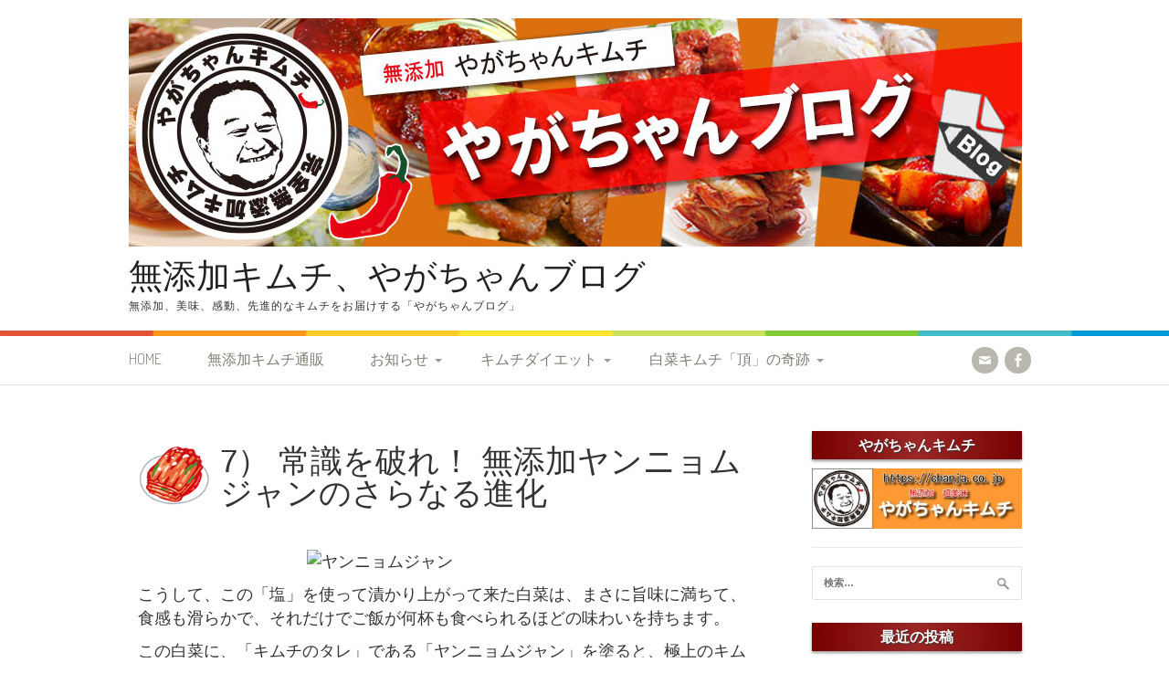

--- FILE ---
content_type: text/html; charset=UTF-8
request_url: https://umakim.jp/%E7%99%BD%E8%8F%9C%E3%82%AD%E3%83%A0%E3%83%81%E3%80%8C%E9%A0%82%E3%80%8D%E3%81%AE%E5%A5%87%E8%B7%A1/7%EF%BC%89%E5%B8%B8%E8%AD%98%E3%82%92%E7%A0%B4%E3%82%8C%EF%BC%81-%E7%84%A1%E6%B7%BB%E5%8A%A0%E3%83%A4%E3%83%B3%E3%83%8B%E3%83%A7%E3%83%A0%E3%82%B8%E3%83%A3%E3%83%B3%E3%81%AE%E3%81%95%E3%82%89/
body_size: 55049
content:
<!DOCTYPE html>
<html lang="ja">
<head>
<meta charset="UTF-8">
<meta name="viewport" content="width=device-width, initial-scale=1">
<title>7） 常識を破れ！ 無添加ヤンニョムジャンのさらなる進化 | 無添加キムチ、やがちゃんブログ</title>
<link rel="profile" href="https://gmpg.org/xfn/11">
<link rel="pingback" href="https://umakim.jp/xmlrpc.php">
<meta name='robots' content='max-image-preview:large' />
<link rel='dns-prefetch' href='//secure.gravatar.com' />
<link rel='dns-prefetch' href='//fonts.googleapis.com' />
<link rel='dns-prefetch' href='//v0.wordpress.com' />
<link rel="alternate" type="application/rss+xml" title="無添加キムチ、やがちゃんブログ &raquo; フィード" href="https://umakim.jp/feed/" />
<link rel="alternate" type="application/rss+xml" title="無添加キムチ、やがちゃんブログ &raquo; コメントフィード" href="https://umakim.jp/comments/feed/" />
<link rel="alternate" title="oEmbed (JSON)" type="application/json+oembed" href="https://umakim.jp/wp-json/oembed/1.0/embed?url=https%3A%2F%2Fumakim.jp%2F%25e7%2599%25bd%25e8%258f%259c%25e3%2582%25ad%25e3%2583%25a0%25e3%2583%2581%25e3%2580%258c%25e9%25a0%2582%25e3%2580%258d%25e3%2581%25ae%25e5%25a5%2587%25e8%25b7%25a1%2F7%25ef%25bc%2589%25e5%25b8%25b8%25e8%25ad%2598%25e3%2582%2592%25e7%25a0%25b4%25e3%2582%258c%25ef%25bc%2581-%25e7%2584%25a1%25e6%25b7%25bb%25e5%258a%25a0%25e3%2583%25a4%25e3%2583%25b3%25e3%2583%258b%25e3%2583%25a7%25e3%2583%25a0%25e3%2582%25b8%25e3%2583%25a3%25e3%2583%25b3%25e3%2581%25ae%25e3%2581%2595%25e3%2582%2589%2F" />
<link rel="alternate" title="oEmbed (XML)" type="text/xml+oembed" href="https://umakim.jp/wp-json/oembed/1.0/embed?url=https%3A%2F%2Fumakim.jp%2F%25e7%2599%25bd%25e8%258f%259c%25e3%2582%25ad%25e3%2583%25a0%25e3%2583%2581%25e3%2580%258c%25e9%25a0%2582%25e3%2580%258d%25e3%2581%25ae%25e5%25a5%2587%25e8%25b7%25a1%2F7%25ef%25bc%2589%25e5%25b8%25b8%25e8%25ad%2598%25e3%2582%2592%25e7%25a0%25b4%25e3%2582%258c%25ef%25bc%2581-%25e7%2584%25a1%25e6%25b7%25bb%25e5%258a%25a0%25e3%2583%25a4%25e3%2583%25b3%25e3%2583%258b%25e3%2583%25a7%25e3%2583%25a0%25e3%2582%25b8%25e3%2583%25a3%25e3%2583%25b3%25e3%2581%25ae%25e3%2581%2595%25e3%2582%2589%2F&#038;format=xml" />
<style id='wp-img-auto-sizes-contain-inline-css' type='text/css'>
img:is([sizes=auto i],[sizes^="auto," i]){contain-intrinsic-size:3000px 1500px}
/*# sourceURL=wp-img-auto-sizes-contain-inline-css */
</style>
<style id='wp-emoji-styles-inline-css' type='text/css'>

	img.wp-smiley, img.emoji {
		display: inline !important;
		border: none !important;
		box-shadow: none !important;
		height: 1em !important;
		width: 1em !important;
		margin: 0 0.07em !important;
		vertical-align: -0.1em !important;
		background: none !important;
		padding: 0 !important;
	}
/*# sourceURL=wp-emoji-styles-inline-css */
</style>
<style id='wp-block-library-inline-css' type='text/css'>
:root{--wp-block-synced-color:#7a00df;--wp-block-synced-color--rgb:122,0,223;--wp-bound-block-color:var(--wp-block-synced-color);--wp-editor-canvas-background:#ddd;--wp-admin-theme-color:#007cba;--wp-admin-theme-color--rgb:0,124,186;--wp-admin-theme-color-darker-10:#006ba1;--wp-admin-theme-color-darker-10--rgb:0,107,160.5;--wp-admin-theme-color-darker-20:#005a87;--wp-admin-theme-color-darker-20--rgb:0,90,135;--wp-admin-border-width-focus:2px}@media (min-resolution:192dpi){:root{--wp-admin-border-width-focus:1.5px}}.wp-element-button{cursor:pointer}:root .has-very-light-gray-background-color{background-color:#eee}:root .has-very-dark-gray-background-color{background-color:#313131}:root .has-very-light-gray-color{color:#eee}:root .has-very-dark-gray-color{color:#313131}:root .has-vivid-green-cyan-to-vivid-cyan-blue-gradient-background{background:linear-gradient(135deg,#00d084,#0693e3)}:root .has-purple-crush-gradient-background{background:linear-gradient(135deg,#34e2e4,#4721fb 50%,#ab1dfe)}:root .has-hazy-dawn-gradient-background{background:linear-gradient(135deg,#faaca8,#dad0ec)}:root .has-subdued-olive-gradient-background{background:linear-gradient(135deg,#fafae1,#67a671)}:root .has-atomic-cream-gradient-background{background:linear-gradient(135deg,#fdd79a,#004a59)}:root .has-nightshade-gradient-background{background:linear-gradient(135deg,#330968,#31cdcf)}:root .has-midnight-gradient-background{background:linear-gradient(135deg,#020381,#2874fc)}:root{--wp--preset--font-size--normal:16px;--wp--preset--font-size--huge:42px}.has-regular-font-size{font-size:1em}.has-larger-font-size{font-size:2.625em}.has-normal-font-size{font-size:var(--wp--preset--font-size--normal)}.has-huge-font-size{font-size:var(--wp--preset--font-size--huge)}.has-text-align-center{text-align:center}.has-text-align-left{text-align:left}.has-text-align-right{text-align:right}.has-fit-text{white-space:nowrap!important}#end-resizable-editor-section{display:none}.aligncenter{clear:both}.items-justified-left{justify-content:flex-start}.items-justified-center{justify-content:center}.items-justified-right{justify-content:flex-end}.items-justified-space-between{justify-content:space-between}.screen-reader-text{border:0;clip-path:inset(50%);height:1px;margin:-1px;overflow:hidden;padding:0;position:absolute;width:1px;word-wrap:normal!important}.screen-reader-text:focus{background-color:#ddd;clip-path:none;color:#444;display:block;font-size:1em;height:auto;left:5px;line-height:normal;padding:15px 23px 14px;text-decoration:none;top:5px;width:auto;z-index:100000}html :where(.has-border-color){border-style:solid}html :where([style*=border-top-color]){border-top-style:solid}html :where([style*=border-right-color]){border-right-style:solid}html :where([style*=border-bottom-color]){border-bottom-style:solid}html :where([style*=border-left-color]){border-left-style:solid}html :where([style*=border-width]){border-style:solid}html :where([style*=border-top-width]){border-top-style:solid}html :where([style*=border-right-width]){border-right-style:solid}html :where([style*=border-bottom-width]){border-bottom-style:solid}html :where([style*=border-left-width]){border-left-style:solid}html :where(img[class*=wp-image-]){height:auto;max-width:100%}:where(figure){margin:0 0 1em}html :where(.is-position-sticky){--wp-admin--admin-bar--position-offset:var(--wp-admin--admin-bar--height,0px)}@media screen and (max-width:600px){html :where(.is-position-sticky){--wp-admin--admin-bar--position-offset:0px}}
.has-text-align-justify{text-align:justify;}

/*# sourceURL=wp-block-library-inline-css */
</style><style id='global-styles-inline-css' type='text/css'>
:root{--wp--preset--aspect-ratio--square: 1;--wp--preset--aspect-ratio--4-3: 4/3;--wp--preset--aspect-ratio--3-4: 3/4;--wp--preset--aspect-ratio--3-2: 3/2;--wp--preset--aspect-ratio--2-3: 2/3;--wp--preset--aspect-ratio--16-9: 16/9;--wp--preset--aspect-ratio--9-16: 9/16;--wp--preset--color--black: #000000;--wp--preset--color--cyan-bluish-gray: #abb8c3;--wp--preset--color--white: #ffffff;--wp--preset--color--pale-pink: #f78da7;--wp--preset--color--vivid-red: #cf2e2e;--wp--preset--color--luminous-vivid-orange: #ff6900;--wp--preset--color--luminous-vivid-amber: #fcb900;--wp--preset--color--light-green-cyan: #7bdcb5;--wp--preset--color--vivid-green-cyan: #00d084;--wp--preset--color--pale-cyan-blue: #8ed1fc;--wp--preset--color--vivid-cyan-blue: #0693e3;--wp--preset--color--vivid-purple: #9b51e0;--wp--preset--gradient--vivid-cyan-blue-to-vivid-purple: linear-gradient(135deg,rgb(6,147,227) 0%,rgb(155,81,224) 100%);--wp--preset--gradient--light-green-cyan-to-vivid-green-cyan: linear-gradient(135deg,rgb(122,220,180) 0%,rgb(0,208,130) 100%);--wp--preset--gradient--luminous-vivid-amber-to-luminous-vivid-orange: linear-gradient(135deg,rgb(252,185,0) 0%,rgb(255,105,0) 100%);--wp--preset--gradient--luminous-vivid-orange-to-vivid-red: linear-gradient(135deg,rgb(255,105,0) 0%,rgb(207,46,46) 100%);--wp--preset--gradient--very-light-gray-to-cyan-bluish-gray: linear-gradient(135deg,rgb(238,238,238) 0%,rgb(169,184,195) 100%);--wp--preset--gradient--cool-to-warm-spectrum: linear-gradient(135deg,rgb(74,234,220) 0%,rgb(151,120,209) 20%,rgb(207,42,186) 40%,rgb(238,44,130) 60%,rgb(251,105,98) 80%,rgb(254,248,76) 100%);--wp--preset--gradient--blush-light-purple: linear-gradient(135deg,rgb(255,206,236) 0%,rgb(152,150,240) 100%);--wp--preset--gradient--blush-bordeaux: linear-gradient(135deg,rgb(254,205,165) 0%,rgb(254,45,45) 50%,rgb(107,0,62) 100%);--wp--preset--gradient--luminous-dusk: linear-gradient(135deg,rgb(255,203,112) 0%,rgb(199,81,192) 50%,rgb(65,88,208) 100%);--wp--preset--gradient--pale-ocean: linear-gradient(135deg,rgb(255,245,203) 0%,rgb(182,227,212) 50%,rgb(51,167,181) 100%);--wp--preset--gradient--electric-grass: linear-gradient(135deg,rgb(202,248,128) 0%,rgb(113,206,126) 100%);--wp--preset--gradient--midnight: linear-gradient(135deg,rgb(2,3,129) 0%,rgb(40,116,252) 100%);--wp--preset--font-size--small: 13px;--wp--preset--font-size--medium: 20px;--wp--preset--font-size--large: 36px;--wp--preset--font-size--x-large: 42px;--wp--preset--spacing--20: 0.44rem;--wp--preset--spacing--30: 0.67rem;--wp--preset--spacing--40: 1rem;--wp--preset--spacing--50: 1.5rem;--wp--preset--spacing--60: 2.25rem;--wp--preset--spacing--70: 3.38rem;--wp--preset--spacing--80: 5.06rem;--wp--preset--shadow--natural: 6px 6px 9px rgba(0, 0, 0, 0.2);--wp--preset--shadow--deep: 12px 12px 50px rgba(0, 0, 0, 0.4);--wp--preset--shadow--sharp: 6px 6px 0px rgba(0, 0, 0, 0.2);--wp--preset--shadow--outlined: 6px 6px 0px -3px rgb(255, 255, 255), 6px 6px rgb(0, 0, 0);--wp--preset--shadow--crisp: 6px 6px 0px rgb(0, 0, 0);}:where(.is-layout-flex){gap: 0.5em;}:where(.is-layout-grid){gap: 0.5em;}body .is-layout-flex{display: flex;}.is-layout-flex{flex-wrap: wrap;align-items: center;}.is-layout-flex > :is(*, div){margin: 0;}body .is-layout-grid{display: grid;}.is-layout-grid > :is(*, div){margin: 0;}:where(.wp-block-columns.is-layout-flex){gap: 2em;}:where(.wp-block-columns.is-layout-grid){gap: 2em;}:where(.wp-block-post-template.is-layout-flex){gap: 1.25em;}:where(.wp-block-post-template.is-layout-grid){gap: 1.25em;}.has-black-color{color: var(--wp--preset--color--black) !important;}.has-cyan-bluish-gray-color{color: var(--wp--preset--color--cyan-bluish-gray) !important;}.has-white-color{color: var(--wp--preset--color--white) !important;}.has-pale-pink-color{color: var(--wp--preset--color--pale-pink) !important;}.has-vivid-red-color{color: var(--wp--preset--color--vivid-red) !important;}.has-luminous-vivid-orange-color{color: var(--wp--preset--color--luminous-vivid-orange) !important;}.has-luminous-vivid-amber-color{color: var(--wp--preset--color--luminous-vivid-amber) !important;}.has-light-green-cyan-color{color: var(--wp--preset--color--light-green-cyan) !important;}.has-vivid-green-cyan-color{color: var(--wp--preset--color--vivid-green-cyan) !important;}.has-pale-cyan-blue-color{color: var(--wp--preset--color--pale-cyan-blue) !important;}.has-vivid-cyan-blue-color{color: var(--wp--preset--color--vivid-cyan-blue) !important;}.has-vivid-purple-color{color: var(--wp--preset--color--vivid-purple) !important;}.has-black-background-color{background-color: var(--wp--preset--color--black) !important;}.has-cyan-bluish-gray-background-color{background-color: var(--wp--preset--color--cyan-bluish-gray) !important;}.has-white-background-color{background-color: var(--wp--preset--color--white) !important;}.has-pale-pink-background-color{background-color: var(--wp--preset--color--pale-pink) !important;}.has-vivid-red-background-color{background-color: var(--wp--preset--color--vivid-red) !important;}.has-luminous-vivid-orange-background-color{background-color: var(--wp--preset--color--luminous-vivid-orange) !important;}.has-luminous-vivid-amber-background-color{background-color: var(--wp--preset--color--luminous-vivid-amber) !important;}.has-light-green-cyan-background-color{background-color: var(--wp--preset--color--light-green-cyan) !important;}.has-vivid-green-cyan-background-color{background-color: var(--wp--preset--color--vivid-green-cyan) !important;}.has-pale-cyan-blue-background-color{background-color: var(--wp--preset--color--pale-cyan-blue) !important;}.has-vivid-cyan-blue-background-color{background-color: var(--wp--preset--color--vivid-cyan-blue) !important;}.has-vivid-purple-background-color{background-color: var(--wp--preset--color--vivid-purple) !important;}.has-black-border-color{border-color: var(--wp--preset--color--black) !important;}.has-cyan-bluish-gray-border-color{border-color: var(--wp--preset--color--cyan-bluish-gray) !important;}.has-white-border-color{border-color: var(--wp--preset--color--white) !important;}.has-pale-pink-border-color{border-color: var(--wp--preset--color--pale-pink) !important;}.has-vivid-red-border-color{border-color: var(--wp--preset--color--vivid-red) !important;}.has-luminous-vivid-orange-border-color{border-color: var(--wp--preset--color--luminous-vivid-orange) !important;}.has-luminous-vivid-amber-border-color{border-color: var(--wp--preset--color--luminous-vivid-amber) !important;}.has-light-green-cyan-border-color{border-color: var(--wp--preset--color--light-green-cyan) !important;}.has-vivid-green-cyan-border-color{border-color: var(--wp--preset--color--vivid-green-cyan) !important;}.has-pale-cyan-blue-border-color{border-color: var(--wp--preset--color--pale-cyan-blue) !important;}.has-vivid-cyan-blue-border-color{border-color: var(--wp--preset--color--vivid-cyan-blue) !important;}.has-vivid-purple-border-color{border-color: var(--wp--preset--color--vivid-purple) !important;}.has-vivid-cyan-blue-to-vivid-purple-gradient-background{background: var(--wp--preset--gradient--vivid-cyan-blue-to-vivid-purple) !important;}.has-light-green-cyan-to-vivid-green-cyan-gradient-background{background: var(--wp--preset--gradient--light-green-cyan-to-vivid-green-cyan) !important;}.has-luminous-vivid-amber-to-luminous-vivid-orange-gradient-background{background: var(--wp--preset--gradient--luminous-vivid-amber-to-luminous-vivid-orange) !important;}.has-luminous-vivid-orange-to-vivid-red-gradient-background{background: var(--wp--preset--gradient--luminous-vivid-orange-to-vivid-red) !important;}.has-very-light-gray-to-cyan-bluish-gray-gradient-background{background: var(--wp--preset--gradient--very-light-gray-to-cyan-bluish-gray) !important;}.has-cool-to-warm-spectrum-gradient-background{background: var(--wp--preset--gradient--cool-to-warm-spectrum) !important;}.has-blush-light-purple-gradient-background{background: var(--wp--preset--gradient--blush-light-purple) !important;}.has-blush-bordeaux-gradient-background{background: var(--wp--preset--gradient--blush-bordeaux) !important;}.has-luminous-dusk-gradient-background{background: var(--wp--preset--gradient--luminous-dusk) !important;}.has-pale-ocean-gradient-background{background: var(--wp--preset--gradient--pale-ocean) !important;}.has-electric-grass-gradient-background{background: var(--wp--preset--gradient--electric-grass) !important;}.has-midnight-gradient-background{background: var(--wp--preset--gradient--midnight) !important;}.has-small-font-size{font-size: var(--wp--preset--font-size--small) !important;}.has-medium-font-size{font-size: var(--wp--preset--font-size--medium) !important;}.has-large-font-size{font-size: var(--wp--preset--font-size--large) !important;}.has-x-large-font-size{font-size: var(--wp--preset--font-size--x-large) !important;}
/*# sourceURL=global-styles-inline-css */
</style>

<style id='classic-theme-styles-inline-css' type='text/css'>
/*! This file is auto-generated */
.wp-block-button__link{color:#fff;background-color:#32373c;border-radius:9999px;box-shadow:none;text-decoration:none;padding:calc(.667em + 2px) calc(1.333em + 2px);font-size:1.125em}.wp-block-file__button{background:#32373c;color:#fff;text-decoration:none}
/*# sourceURL=/wp-includes/css/classic-themes.min.css */
</style>
<link rel='stylesheet' id='patus-dosis-css' href='//fonts.googleapis.com/css?family=Dosis%3A300' type='text/css' media='all' />
<link rel='stylesheet' id='patus-style-css' href='https://umakim.jp/wp-content/themes/patus/style.css?ver=6.9' type='text/css' media='all' />
<style id='patus-style-inline-css' type='text/css'>

                a {color: #41b7d8;
                    }
                input[type="reset"],
                input[type="submit"],
                input[type="submit"] {
                    background: #41b7d8;
                }
                #site-navigation.main-navigation.toggled .menu-toggle span,
                #site-navigation .menu ul li a:hover,
                #site-navigation .menu ul li a:focus,
                #site-navigation .menu ul ul li a:hover,
                #site-navigation .menu ul ul li a:focus,
                #site-navigation .nav-menu ul li a:hover,
                #site-navigation .nav-menu ul li a:focus,
                #site-navigation .nav-menu ul ul li a:hover,
                #site-navigation .nav-menu ul ul li a:focus,
                #site-navigation .menu li a:hover,
                #site-navigation .nav-menu li a:hover,
                #site-navigation .menu li.current-menu-item a,
                #site-navigation .menu li.current_page_item a,
                #site-navigation .nav-menu li.current-menu-item a,
                #site-navigation .nav-menu li.current_page_item a,
                .more-link,.more-link:hover,
                .loop-pagination a:hover,
                .loop-pagination span:hover,
                .loop-pagination a.current,
                .loop-pagination span.current,
                .entry-footer .post-categories li a:hover,
                .entry-footer .post-tags li a:hover,
                .post-navigation a:hover,
                .post-categories li a:hover,
                .post-tags li a:hover,
                #comments .comment .comment-wrapper .comment-meta .comment-time:hover,
                #comments .comment .comment-wrapper .comment-meta .comment-reply-link:hover,
                #comments .comment .comment-wrapper .comment-meta .comment-edit-link:hover,
                .widget a:hover,
                .widget #calendar_wrap a {
                    color: #f55d2d;
                }
                input[type="reset"]:hover,
                input[type="submit"]:hover,
                input[type="submit"]:hover,
                .entry-meta {
                	background: #f55d2d;
                }
/*# sourceURL=patus-style-inline-css */
</style>
<link rel='stylesheet' id='bootstrap-css' href='https://umakim.jp/wp-content/themes/patus/bootstrap/css/bootstrap.min.css?ver=6.9' type='text/css' media='all' />
<link rel='stylesheet' id='jetpack_css-css' href='https://umakim.jp/wp-content/plugins/jetpack/css/jetpack.css?ver=9.5.5' type='text/css' media='all' />
<script type="text/javascript" src="https://umakim.jp/wp-includes/js/jquery/jquery.min.js?ver=3.7.1" id="jquery-core-js"></script>
<script type="text/javascript" src="https://umakim.jp/wp-includes/js/jquery/jquery-migrate.min.js?ver=3.4.1" id="jquery-migrate-js"></script>
<link rel="https://api.w.org/" href="https://umakim.jp/wp-json/" /><link rel="alternate" title="JSON" type="application/json" href="https://umakim.jp/wp-json/wp/v2/pages/1103" /><link rel="EditURI" type="application/rsd+xml" title="RSD" href="https://umakim.jp/xmlrpc.php?rsd" />
<meta name="generator" content="WordPress 6.9" />
<link rel="canonical" href="https://umakim.jp/%e7%99%bd%e8%8f%9c%e3%82%ad%e3%83%a0%e3%83%81%e3%80%8c%e9%a0%82%e3%80%8d%e3%81%ae%e5%a5%87%e8%b7%a1/7%ef%bc%89%e5%b8%b8%e8%ad%98%e3%82%92%e7%a0%b4%e3%82%8c%ef%bc%81-%e7%84%a1%e6%b7%bb%e5%8a%a0%e3%83%a4%e3%83%b3%e3%83%8b%e3%83%a7%e3%83%a0%e3%82%b8%e3%83%a3%e3%83%b3%e3%81%ae%e3%81%95%e3%82%89/" />
<link rel='shortlink' href='https://wp.me/P5K8Bi-hN' />

		<!-- GA Google Analytics @ https://m0n.co/ga -->
		<script async src="https://www.googletagmanager.com/gtag/js?id=UA-19274888-2"></script>
		<script>
			window.dataLayer = window.dataLayer || [];
			function gtag(){dataLayer.push(arguments);}
			gtag('js', new Date());
			gtag('config', 'UA-19274888-2');
		</script>

	<style type='text/css'>img#wpstats{display:none}</style>
<!-- Jetpack Open Graph Tags -->
<meta property="og:type" content="article" />
<meta property="og:title" content="7） 常識を破れ！ 無添加ヤンニョムジャンのさらなる進化" />
<meta property="og:url" content="https://umakim.jp/%e7%99%bd%e8%8f%9c%e3%82%ad%e3%83%a0%e3%83%81%e3%80%8c%e9%a0%82%e3%80%8d%e3%81%ae%e5%a5%87%e8%b7%a1/7%ef%bc%89%e5%b8%b8%e8%ad%98%e3%82%92%e7%a0%b4%e3%82%8c%ef%bc%81-%e7%84%a1%e6%b7%bb%e5%8a%a0%e3%83%a4%e3%83%b3%e3%83%8b%e3%83%a7%e3%83%a0%e3%82%b8%e3%83%a3%e3%83%b3%e3%81%ae%e3%81%95%e3%82%89/" />
<meta property="og:description" content="こうして、この「塩」を使って漬かり上がって来た白菜は、まさに旨味に満ちて、食感も滑らかで、それだけでご飯が何杯&hellip;" />
<meta property="article:published_time" content="2015-03-05T07:24:26+00:00" />
<meta property="article:modified_time" content="2015-03-05T07:24:26+00:00" />
<meta property="og:site_name" content="無添加キムチ、やがちゃんブログ" />
<meta property="og:image" content="https://xn--nckxb6ey353a97n.net/wp-content/uploads/2013/05/07-1.jpg" />
<meta property="og:image:width" content="300" />
<meta property="og:image:height" content="225" />
<meta property="og:image:alt" content="ã¤ã³ãã§ã ã¸ã£ã³" />
<meta property="og:locale" content="ja_JP" />
<meta name="twitter:text:title" content="7） 常識を破れ！ 無添加ヤンニョムジャンのさらなる進化" />
<meta name="twitter:image" content="http://xn--nckxb6ey353a97n.net/wp-content/uploads/2013/05/07-1.jpg?w=640" />
<meta name="twitter:image:alt" content="ã¤ã³ãã§ã ã¸ã£ã³" />
<meta name="twitter:card" content="summary_large_image" />

<!-- End Jetpack Open Graph Tags -->
			<style type="text/css" id="wp-custom-css">
				.entry-header .entry-title {
	font-size: 2.5em;
}

.entry-meta {
	width: 100%;
}

html p {
	font-size: 1.3em;
}

.site-branding .site-title {
	margin-top: 10px;
}

.entry-title {
	background-image: url("https://umakim.jp/wp-content/uploads/2015/02/h1-bg.png");
	background-repeat: no-repeat;
	background-position: left center;
	background-size: 80px;
	padding-top: 25px;
	padding-bottom: 25px;
	padding-left: 90px;
	line-height: 35px;
	color: #333;
}

.entry-content h2 {
	background-color: #D6D6D6;
	background-image: url("https://umakim.jp/wp-content/uploads/2015/02/h2-img.png");
	background-repeat: no-repeat;
	background-position: left center;
	box-shadow: 1px 1px 1px 1px #9C9C9C;
	font-size: 25px;
	padding-top: 10px;
	padding-right: 10px;
	padding-bottom: 10px;
	padding-left: 55px;
	color: #3D3D3D;
	line-height: 30px;
	margin-top: 20px;
	margin-right: 0;
	margin-bottom: 25px;
	margin-left: 0;
}

.entry-content h2 img {
	padding-left: 5px;
}

.entry-content h3 {
	font-size: 1.7em;
	margin-bottom: 15px;
	margin-top: 15px;
	padding-top: 5px;
	padding-right: 5px;
	padding-bottom: 8px;
	padding-left: 45px;
	color: #000000;
	line-height: 30px;
	background-image: url(https://umakim.jp/wp-content/uploads/2015/02/h3-img.png);
	background-repeat: no-repeat;
	background-position: left center;
	margin-left: 0;
	border-bottom-width: 2px;
	border-bottom-style: dotted;
	border-bottom-color: #999999;
}

.entry-content h3 img {
	width: 2.3em;
}

.entry-content h4 {
	font-size: 1.5em;
	position: relative;
	color: #111;
	background: #fff;
	line-height: 1;
	border: 2px solid #c0c0c0;
	margin: 25px 0 15px;
	padding: 10px 5px 10px 10px;
	border-radius: 3px;
}

.entry-content h4:after,h4:before {
	content: "";
	position: absolute;
	top: 100%;
	height: 0;
	width: 0;
}

.entry-content h4:after {
	left: 33px;
	border: 11px solid transparent;
	border-top: 11px solid #fff;
}

.entry-content h4:before {
	left: 30px;
	border: 14px solid transparent;
	border-top: 14px solid #c0c0c0;
}			</style>
		<link rel="shortcut icon" href="https://umakim.jp/wp-content/uploads/2017/05/favicon.ico" />
</head>

<body data-rsssl=1 class="wp-singular page-template-default page page-id-1103 page-child parent-pageid-1083 wp-theme-patus has-sidebar">
<div id="page" class="hfeed site">
	<a class="skip-link screen-reader-text" href="#content">コンテンツへスキップ</a>

	<header id="masthead" class="site-header" role="banner">
		<div class="container">
			<div class="site-branding">
								<a href="https://umakim.jp/" rel="home">
					<img src="https://umakim.jp/wp-content/uploads/2015/03/jp_main-img.jpg" width="978" height="250" alt="">
				</a>
								<h1 class="site-title"><a href="https://umakim.jp/" rel="home">無添加キムチ、やがちゃんブログ</a></h1>
				<h2 class="site-description">無添加、美味、感動、先進的なキムチをお届けする「やがちゃんブログ」</h2>
			</div>
		</div>

		<nav id="site-navigation" class="main-navigation" role="navigation">
			<div class="container">
				<button class="menu-toggle"><span class="genericon genericon-menu"></span></button>
				<div class="menu-%e5%9f%ba%e6%9c%ac%e3%83%a1%e3%83%8b%e3%83%a5%e3%83%bc-container"><ul id="menu-%e5%9f%ba%e6%9c%ac%e3%83%a1%e3%83%8b%e3%83%a5%e3%83%bc" class="menu"><li id="menu-item-6810" class="menu-item menu-item-type-custom menu-item-object-custom menu-item-6810"><a href="/">HOME</a></li>
<li id="menu-item-6811" class="menu-item menu-item-type-custom menu-item-object-custom menu-item-6811"><a href="https://www.chanja.co.jp/">無添加キムチ通販</a></li>
<li id="menu-item-7252" class="menu-item menu-item-type-custom menu-item-object-custom menu-item-has-children menu-item-7252"><a href="#">お知らせ</a>
<ul class="sub-menu">
	<li id="menu-item-7253" class="menu-item menu-item-type-custom menu-item-object-custom menu-item-7253"><a href="https://umakim.jp/notice-net/">ネットショップのお知らせ</a></li>
	<li id="menu-item-7254" class="menu-item menu-item-type-custom menu-item-object-custom menu-item-7254"><a href="https://umakim.jp/notice-shop/">店舗のお知らせ</a></li>
</ul>
</li>
<li id="menu-item-6812" class="menu-item menu-item-type-post_type menu-item-object-page menu-item-has-children menu-item-6812"><a href="https://umakim.jp/%e3%82%ad%e3%83%a0%e3%83%81%e3%83%80%e3%82%a4%e3%82%a8%e3%83%83%e3%83%88/">キムチダイエット</a>
<ul class="sub-menu">
	<li id="menu-item-6813" class="menu-item menu-item-type-post_type menu-item-object-page menu-item-6813"><a href="https://umakim.jp/%e3%82%ad%e3%83%a0%e3%83%81%e3%83%80%e3%82%a4%e3%82%a8%e3%83%83%e3%83%88/%e3%81%af%e3%81%98%e3%82%81%e3%81%ab/">はじめに</a></li>
	<li id="menu-item-6814" class="menu-item menu-item-type-post_type menu-item-object-page menu-item-6814"><a href="https://umakim.jp/%e3%82%ad%e3%83%a0%e3%83%81%e3%83%80%e3%82%a4%e3%82%a8%e3%83%83%e3%83%88/1%ef%bc%89%e3%82%ad%e3%83%a0%e3%83%81%e3%81%a7%e3%83%80%e3%82%a4%e3%82%a8%e3%83%83%e3%83%88%e3%81%8c%e3%81%a7%e3%81%8d%e3%82%8b%e3%81%ae%e3%81%8b%ef%bc%9f/">1） キムチでダイエットができるのか？</a></li>
	<li id="menu-item-6815" class="menu-item menu-item-type-post_type menu-item-object-page menu-item-6815"><a href="https://umakim.jp/%e3%82%ad%e3%83%a0%e3%83%81%e3%83%80%e3%82%a4%e3%82%a8%e3%83%83%e3%83%88/2%ef%bc%89%e3%82%ad%e3%83%a0%e3%83%81%e3%81%af%e6%b5%b7%e3%81%8b%e3%82%89%e7%94%9f%e3%81%be%e3%82%8c%e3%81%9f%e9%a3%9f%e5%93%81%e3%81%a7%e3%81%99/">2） キムチは海から生まれた食品です</a></li>
	<li id="menu-item-6816" class="menu-item menu-item-type-post_type menu-item-object-page menu-item-6816"><a href="https://umakim.jp/%e3%82%ad%e3%83%a0%e3%83%81%e3%83%80%e3%82%a4%e3%82%a8%e3%83%83%e3%83%88/3%ef%bc%89%e9%ad%9a%e4%bb%8b%e5%a1%a9%e8%be%9b%e3%82%92%e4%bd%bf%e3%82%8f%e3%81%aa%e3%81%8d%e3%82%83%e3%80%81%e3%82%ad%e3%83%a0%e3%83%81%e3%81%98%e3%82%83%e3%81%aa%e3%81%84%ef%bc%81/">3） 魚介塩辛を使わなきゃ、キムチじゃない！</a></li>
	<li id="menu-item-6817" class="menu-item menu-item-type-post_type menu-item-object-page menu-item-6817"><a href="https://umakim.jp/%e3%82%ad%e3%83%a0%e3%83%81%e3%83%80%e3%82%a4%e3%82%a8%e3%83%83%e3%83%88/4%ef%bc%89%e3%81%8a%e8%82%89%e3%81%ae%e6%97%a8%e5%91%b3%e3%82%82%e5%8a%a0%e3%81%88%e3%81%be%e3%81%99%e3%83%a9%e3%83%bc%e3%83%a1%e3%83%b3%e3%82%b9%e3%83%bc%e3%83%97%e3%82%92%e4%bd%9c%e3%82%8b/">4） お肉の旨味も加えます…ラーメンスープを作るんです!</a></li>
	<li id="menu-item-6818" class="menu-item menu-item-type-post_type menu-item-object-page menu-item-6818"><a href="https://umakim.jp/%e3%82%ad%e3%83%a0%e3%83%81%e3%83%80%e3%82%a4%e3%82%a8%e3%83%83%e3%83%88/5%ef%bc%89%e5%94%90%e8%be%9b%e5%ad%90%e3%81%ae%e9%ad%94%e5%8a%9b/">5） 唐辛子の魔力</a></li>
	<li id="menu-item-6819" class="menu-item menu-item-type-post_type menu-item-object-page menu-item-6819"><a href="https://umakim.jp/%e3%82%ad%e3%83%a0%e3%83%81%e3%83%80%e3%82%a4%e3%82%a8%e3%83%83%e3%83%88/6%ef%bc%89%e3%81%ab%e3%82%93%e3%81%ab%e3%81%8f%e3%81%a8%e7%94%9f%e5%a7%9c%e3%81%ae%e3%83%80%e3%82%a4%e3%82%a8%e3%83%83%e3%83%88%e3%83%91%e3%83%af%e3%83%bc%ef%bc%81/">6） にんにくと生姜のダイエットパワー！</a></li>
	<li id="menu-item-6820" class="menu-item menu-item-type-post_type menu-item-object-page menu-item-6820"><a href="https://umakim.jp/%e3%82%ad%e3%83%a0%e3%83%81%e3%83%80%e3%82%a4%e3%82%a8%e3%83%83%e3%83%88/7%ef%bc%89%e3%83%9b%e3%82%bf%e3%83%86%e3%81%a0%e7%89%a1%e8%a0%a3%e3%81%a0%ef%bc%81%e3%80%80%e3%81%93%e3%82%8c%e3%81%a7%e3%81%95%e3%82%89%e3%81%ab%e5%b7%ae%e3%81%8c%e3%81%a4%e3%81%8d%e3%81%be%e3%81%99/">7） ホタテだ牡蠣だ！　これでさらに差がつきます！</a></li>
	<li id="menu-item-6821" class="menu-item menu-item-type-post_type menu-item-object-page menu-item-6821"><a href="https://umakim.jp/%e3%82%ad%e3%83%a0%e3%83%81%e3%83%80%e3%82%a4%e3%82%a8%e3%83%83%e3%83%88/8%ef%bc%89-%e3%81%95%e3%81%82%e3%80%81%e3%83%a4%e3%83%b3%e3%83%8b%e3%83%a7%e3%83%a0%e3%82%92%e4%bd%9c%e3%82%8a%e3%81%be%e3%81%97%e3%82%87%e3%81%86/">8） さあ、ヤンニョムを作りましょう!</a></li>
	<li id="menu-item-6822" class="menu-item menu-item-type-post_type menu-item-object-page menu-item-6822"><a href="https://umakim.jp/%e3%82%ad%e3%83%a0%e3%83%81%e3%83%80%e3%82%a4%e3%82%a8%e3%83%83%e3%83%88/9%ef%bc%89%e3%81%9d%e3%81%97%e3%81%a6%e3%80%81%e3%81%84%e3%82%88%e3%81%84%e3%82%88%e3%82%ad%e3%83%a0%e3%83%81%e4%bd%9c%e3%82%8a%e3%81%a7%e3%81%99%ef%bc%81/">9） そして、いよいよキムチ作りです！</a></li>
	<li id="menu-item-6823" class="menu-item menu-item-type-post_type menu-item-object-page menu-item-6823"><a href="https://umakim.jp/%e3%82%ad%e3%83%a0%e3%83%81%e3%83%80%e3%82%a4%e3%82%a8%e3%83%83%e3%83%88/10%ef%bc%89-%e3%82%ad%e3%83%a0%e3%83%81%e3%81%ae%e3%81%82%e3%82%8b%e7%94%9f%e6%b4%bb%e3%82%92%e5%a7%8b%e3%82%81%e3%81%be%e3%81%97%e3%82%87%e3%81%86%ef%bc%81/">10） キムチのある生活を始めましょう！</a></li>
	<li id="menu-item-6824" class="menu-item menu-item-type-post_type menu-item-object-page menu-item-6824"><a href="https://umakim.jp/%e3%82%ad%e3%83%a0%e3%83%81%e3%83%80%e3%82%a4%e3%82%a8%e3%83%83%e3%83%88/%e5%be%8c%e6%9b%b8%e3%81%8d/">後書き</a></li>
</ul>
</li>
<li id="menu-item-6825" class="menu-item menu-item-type-post_type menu-item-object-page current-page-ancestor current-menu-ancestor current-menu-parent current-page-parent current_page_parent current_page_ancestor menu-item-has-children menu-item-6825"><a href="https://umakim.jp/%e7%99%bd%e8%8f%9c%e3%82%ad%e3%83%a0%e3%83%81%e3%80%8c%e9%a0%82%e3%80%8d%e3%81%ae%e5%a5%87%e8%b7%a1/">白菜キムチ「頂」の奇跡</a>
<ul class="sub-menu">
	<li id="menu-item-6826" class="menu-item menu-item-type-post_type menu-item-object-page menu-item-6826"><a href="https://umakim.jp/%e7%99%bd%e8%8f%9c%e3%82%ad%e3%83%a0%e3%83%81%e3%80%8c%e9%a0%82%e3%80%8d%e3%81%ae%e5%a5%87%e8%b7%a1/%e3%81%af%e3%81%98%e3%82%81%e3%81%ab/">はじめに</a></li>
	<li id="menu-item-6827" class="menu-item menu-item-type-post_type menu-item-object-page menu-item-6827"><a href="https://umakim.jp/%e7%99%bd%e8%8f%9c%e3%82%ad%e3%83%a0%e3%83%81%e3%80%8c%e9%a0%82%e3%80%8d%e3%81%ae%e5%a5%87%e8%b7%a1/1%ef%bc%89%e7%84%a1%e6%b7%bb%e5%8a%a0%e3%81%b8%e3%81%ae%e9%95%b7%e3%81%84%e9%81%93%e3%81%ae%e3%82%8a/">1） 無添加への長い道のり</a></li>
	<li id="menu-item-6828" class="menu-item menu-item-type-post_type menu-item-object-page menu-item-6828"><a href="https://umakim.jp/%e7%99%bd%e8%8f%9c%e3%82%ad%e3%83%a0%e3%83%81%e3%80%8c%e9%a0%82%e3%80%8d%e3%81%ae%e5%a5%87%e8%b7%a1/2%ef%bc%89%e7%99%bd%e8%8f%9c%e3%82%ad%e3%83%a0%e3%83%81%e3%81%8c%e4%b8%80%e7%95%aa%e9%9b%a3%e3%81%97%e3%81%84%e3%83%bb%e3%83%bb%e3%83%bb/">2） 白菜キムチが一番難しい・・・</a></li>
	<li id="menu-item-6829" class="menu-item menu-item-type-post_type menu-item-object-page menu-item-6829"><a href="https://umakim.jp/%e7%99%bd%e8%8f%9c%e3%82%ad%e3%83%a0%e3%83%81%e3%80%8c%e9%a0%82%e3%80%8d%e3%81%ae%e5%a5%87%e8%b7%a1/3%ef%bc%89%e3%82%ad%e3%83%a0%e3%83%81%e3%81%ae%e8%a6%81%e7%b4%a0%e3%81%af%e4%bd%95%e3%81%a0%e3%82%8d%e3%81%86%ef%bc%9f-%e7%99%bd%e8%8f%9c%e3%81%a8%e3%80%81%e5%94%90%e8%be%9b%e5%ad%90%e3%81%a8/">3） キムチの要素は何だろう？ 白菜と、唐辛子と、そして・・・</a></li>
	<li id="menu-item-6830" class="menu-item menu-item-type-post_type menu-item-object-page menu-item-6830"><a href="https://umakim.jp/%e7%99%bd%e8%8f%9c%e3%82%ad%e3%83%a0%e3%83%81%e3%80%8c%e9%a0%82%e3%80%8d%e3%81%ae%e5%a5%87%e8%b7%a1/4%ef%bc%89%e3%81%88%e3%81%88%e3%81%84%e3%80%81%e5%a1%a9%e3%81%aa%e3%82%93%e3%81%8b%e8%87%aa%e5%88%86%e3%81%a7%e4%bd%9c%e3%81%a3%e3%81%a1%e3%81%be%e3%81%88/">4） ええい、塩なんか自分で作っちまえ!</a></li>
	<li id="menu-item-6831" class="menu-item menu-item-type-post_type menu-item-object-page menu-item-6831"><a href="https://umakim.jp/%e7%99%bd%e8%8f%9c%e3%82%ad%e3%83%a0%e3%83%81%e3%80%8c%e9%a0%82%e3%80%8d%e3%81%ae%e5%a5%87%e8%b7%a1/5%ef%bc%89%e5%b8%b8%e8%ad%98%e3%82%92%e7%a0%b4%e3%82%8c-%e3%81%9d%e3%81%ae1%e3%83%bb%e3%83%bb%e3%83%bb%e3%82%ab%e3%83%83%e3%83%88%e3%81%97%e3%81%a6%e6%bc%ac%e3%81%91%e3%80%81%e9%87%8d%e7%9f%b3/">5） 常識を破れ! その1・・・カットして漬け、重石をしない！</a></li>
	<li id="menu-item-6832" class="menu-item menu-item-type-post_type menu-item-object-page menu-item-6832"><a href="https://umakim.jp/%e7%99%bd%e8%8f%9c%e3%82%ad%e3%83%a0%e3%83%81%e3%80%8c%e9%a0%82%e3%80%8d%e3%81%ae%e5%a5%87%e8%b7%a1/6%ef%bc%89%e5%b8%b8%e8%ad%98%e3%82%92%e7%a0%b4%e3%82%8c-%e3%81%9d%e3%81%ae2%e3%83%bb%e3%83%bb%e3%83%bb%e6%bc%ac%e3%81%91%e3%81%82%e3%81%8c%e3%82%8a%e5%be%8c%e3%81%ae%e6%b0%b4%e6%b4%97%e3%81%84/">6） 常識を破れ! その2・・・漬けあがり後の水洗いもしない！</a></li>
	<li id="menu-item-6833" class="menu-item menu-item-type-post_type menu-item-object-page current-menu-item page_item page-item-1103 current_page_item menu-item-6833"><a href="https://umakim.jp/%e7%99%bd%e8%8f%9c%e3%82%ad%e3%83%a0%e3%83%81%e3%80%8c%e9%a0%82%e3%80%8d%e3%81%ae%e5%a5%87%e8%b7%a1/7%ef%bc%89%e5%b8%b8%e8%ad%98%e3%82%92%e7%a0%b4%e3%82%8c%ef%bc%81-%e7%84%a1%e6%b7%bb%e5%8a%a0%e3%83%a4%e3%83%b3%e3%83%8b%e3%83%a7%e3%83%a0%e3%82%b8%e3%83%a3%e3%83%b3%e3%81%ae%e3%81%95%e3%82%89/" aria-current="page">7） 常識を破れ！ 無添加ヤンニョムジャンのさらなる進化</a></li>
	<li id="menu-item-6834" class="menu-item menu-item-type-post_type menu-item-object-page menu-item-6834"><a href="https://umakim.jp/%e7%99%bd%e8%8f%9c%e3%82%ad%e3%83%a0%e3%83%81%e3%80%8c%e9%a0%82%e3%80%8d%e3%81%ae%e5%a5%87%e8%b7%a1/8%ef%bc%89%ef%bc%92%ef%bc%90%ef%bc%91%ef%bc%91%e5%b9%b4%ef%bc%93%e6%9c%88%ef%bc%91%ef%bc%91%e6%97%a5%e3%81%ae%e4%ba%8b/">8） ２０１１年３月１１日の事</a></li>
	<li id="menu-item-6835" class="menu-item menu-item-type-post_type menu-item-object-page menu-item-6835"><a href="https://umakim.jp/%e7%99%bd%e8%8f%9c%e3%82%ad%e3%83%a0%e3%83%81%e3%80%8c%e9%a0%82%e3%80%8d%e3%81%ae%e5%a5%87%e8%b7%a1/9%ef%bc%89%e9%a0%82%e3%81%ae%e3%81%82%e3%82%8b%e6%af%8e%e6%97%a5%e3%82%92%ef%bc%81/">9） 頂のある毎日を！</a></li>
	<li id="menu-item-6836" class="menu-item menu-item-type-post_type menu-item-object-page menu-item-6836"><a href="https://umakim.jp/%e7%99%bd%e8%8f%9c%e3%82%ad%e3%83%a0%e3%83%81%e3%80%8c%e9%a0%82%e3%80%8d%e3%81%ae%e5%a5%87%e8%b7%a1/%e5%be%8c%e6%9b%b8%e3%81%8d/">後書き</a></li>
</ul>
</li>
</ul></div>				<ul class="nav-social">
										<li><a href="mailto:h&#116;&#116;p&#58;&#47;/y&#97;ga&#99;&#104;&#97;&#110;&#64;gm&#97;&#105;&#108;.&#99;&#111;m"><span class="genericon genericon-mail"></span></a></li>										<li><a href="https://www.facebook.com/umakim/"><span class="genericon genericon-facebook-alt"></span></a></li>									</ul>
			</div>
		</nav><!-- #site-navigation -->
	</header><!-- #masthead -->

	<div id="content" class="site-content">

	<div id="primary" class="content-area">
		<main id="main" class="site-main" role="main">

			
				
<article id="post-1103" class="post-1103 page type-page status-publish hentry">
	<header class="entry-header">
		<h1 class="entry-title">7） 常識を破れ！ 無添加ヤンニョムジャンのさらなる進化</h1>	</header><!-- .entry-header -->

	<div class="entry-content">
		<p><img fetchpriority="high" decoding="async" src="https://xn--nckxb6ey353a97n.net/wp-content/uploads/2013/05/07-1.jpg" alt="ヤンニョムジャン" width="300" height="225" class="aligncenter size-medium wp-image-59" /></p>
<p>こうして、この「塩」を使って漬かり上がって来た白菜は、まさに旨味に満ちて、食感も滑らかで、それだけでご飯が何杯も食べられるほどの味わいを持ちます。</p>
<p>この白菜に、「キムチのタレ」である「ヤンニョムジャン」を塗ると、極上のキムチに仕上がるわけです。</p>
<p>やがちゃんキムチのヤンニョムジャンに関しては、拙書「キムチで簡単ダイエット」で詳しく述べていますが、山海の自然の素材の宝庫ともいうべき、まさに天然の旨味の固まりとも呼べるものです。</p>
<p>そして、この「別物の」特別なキムチに使うヤンニョムジャンには、通常のヤンニョムジャンに加えて、さらに「美味の工夫」を加えてあります。</p>
<p>特徴的な点は、日本の食文化の特徴ともいうべき、「発酵調味料」を多用している、という点です。発酵調味料とは、製造過程で発酵現象を伴うもので、強い旨味を持つ調味料です。具体的には、酒、みりん、酢、味噌、醤油などです。</p>
<p><img decoding="async" src="https://umakim.jp/wp-content/uploads/2015/03/07-2-300x204.jpg" alt="醤油" width="300" height="204" class="alignleft size-medium wp-image-60" /><br />
<img decoding="async" src="https://umakim.jp/wp-content/uploads/2015/03/07-3-300x224.jpg" alt="味噌" width="300" height="224" class="alignleft size-medium wp-image-61" /></p>
<p>普通、韓国生まれのキムチのタレには、このような調味料は使いません。<br />
直線的で刺激的な味わいを好む朝鮮半島の食文化からは、そういう発想は出てこないのだと思います。<br />
しかし、「旨味」という「丸く深い」味わいを重視する日本の食文化の中で、こうした発酵調味料の役割は重要です。キムチといえども、使っていけない法は無いのです。</p>
<p>もともと日本酒を使っていたやがちゃんキムチのヤンニョムジャンに加え、醤油、みりん、酢、果汁などから作った醤油系のタレと、味噌、みりんなどから作った味噌系のタレを加えたものが、この別物のキムチの専用のタレとなります。</p>
<p>もちろん、化学調味料などは、一粒も加えていません。<br />
それでいて、この旨味の力強さ。さらに、上品なテイスト。</p>
<p>開発した特別の「塩」で漬けあがった白菜に、この特製ヤンニョムジャンを塗る・・。</p>
<p>これで、この特別な白菜キムチが完成します。<br />
味わってみると、その食感、香り、旨味、辛味・・・全てにおいて、かつて無かったレベルに仕上がりました。</p>
<p>まさに「別物」ですが、それだけでなく、これは、キムチの頂点にも位置するのではないか・・・。そういう確信を持つに至りました。</p>
<p>２０１１年２月に発売したこのキムチは、当初「別物キムチ」と名乗ってましたが、程なく、</p>
<p>白菜キムチ 頂（いただき）</p>
<p>と名前を変えました。そして発売当初から、このキムチは多くのご反響を頂いたのです。</p>
<p><img loading="lazy" decoding="async" src="https://umakim.jp/wp-content/uploads/2015/03/07-4.jpg" alt="白菜キムチ 頂（いただき）" width="400" height="267" class="aligncenter size-full wp-image-62" /></p>
<p>&nbsp;</p>
<p>&nbsp;</p>
<div class="img-box">
<a href="http://wp.me/P5K8Bi-nv"><img loading="lazy" decoding="async" src="https://umakim.jp/wp-content/uploads/2015/03/home_b001.jpg" alt="はじめに" width="620" height="35" class="alignnone size-full wp-image-10"></a><br />
<a href="http://wp.me/P5K8Bi-nr"><img decoding="async" src="https://umakim.jp/wp-content/uploads/2015/03/home_b011.jpg" alt="１）　無添加への長い道のり"/></a><br />
<a href="http://wp.me/P5K8Bi-np"><img decoding="async" src="https://umakim.jp/wp-content/uploads/2015/03/home_b021.jpg" alt="２）　白菜キムチが一番難しい・・・" /></a><br />
<a href="http://wp.me/P5K8Bi-nn"><img decoding="async" src="https://umakim.jp/wp-content/uploads/2015/03/home_b031.jpg" alt="３）　キムチの要素は何だろう？　白菜と、唐辛子と、そして・・・" /></a><br />
<a href="http://wp.me/P5K8Bi-nj"><img decoding="async" src="https://umakim.jp/wp-content/uploads/2015/03/home_b041.jpg" alt="４）　ええい、塩なんか自分で作っちまえ！"/></a><br />
<a href="http://wp.me/P5K8Bi-hS"><img decoding="async" src="https://umakim.jp/wp-content/uploads/2015/03/home_b051.jpg" alt="５）　常識を破れ！　その１・・・カットして漬け、重石をしない！" /></a><br />
<a href="http://wp.me/P5K8Bi-hQ"><img decoding="async" src="https://umakim.jp/wp-content/uploads/2015/03/home_b061.jpg" alt="６）　常識を破れ！　その２・・・漬けあがり後の水洗いもしない！" /></a><br />
<a href="http://wp.me/P5K8Bi-hN"><img decoding="async" src="https://umakim.jp/wp-content/uploads/2015/03/home_b071.jpg" alt="７）　常識を破れ！　無添加ヤンニョムジャンのさらなる進化" /></a><br />
<a href="http://wp.me/P5K8Bi-hL"><img decoding="async" src="https://umakim.jp/wp-content/uploads/2015/03/home_b081.jpg" alt="８）　２０１１年３月１１日の事" /></a><br />
<a href="http://wp.me/P5K8Bi-hH"><img decoding="async" src="https://umakim.jp/wp-content/uploads/2015/03/home_b091.jpg" alt="９）　頂のある毎日を！" /></a><br />
<a href="http://wp.me/P5K8Bi-hz"><img decoding="async" src="https://umakim.jp/wp-content/uploads/2015/03/home_b101.jpg" alt="後書き" /></a>
</div>
<p><!-- .img-box --></p>
			</div><!-- .entry-content -->

	<footer class="entry-footer">
			</footer><!-- .entry-footer -->
</article><!-- #post-## -->

				
			
		</main><!-- #main -->
	</div><!-- #primary -->


<div id="secondary" class="widget-area" role="complementary">
	<aside id="media_image-3" class="widget widget_media_image"><h1 class="widget-title">やがちゃんキムチ</h1><a href="https://www.chanja.co.jp/"><img width="300" height="86" src="https://umakim.jp/wp-content/uploads/2019/07/SKE9fYu9odGvCYh1564279295_1564280491-3-300x86.jpg" class="image wp-image-7075  attachment-medium size-medium" alt="" style="max-width: 100%; height: auto;" decoding="async" loading="lazy" srcset="https://umakim.jp/wp-content/uploads/2019/07/SKE9fYu9odGvCYh1564279295_1564280491-3-300x86.jpg 300w, https://umakim.jp/wp-content/uploads/2019/07/SKE9fYu9odGvCYh1564279295_1564280491-3.jpg 600w" sizes="auto, (max-width: 300px) 100vw, 300px" /></a></aside><aside id="search-2" class="widget widget_search"><form role="search" method="get" class="search-form" action="https://umakim.jp/">
				<label>
					<span class="screen-reader-text">検索:</span>
					<input type="search" class="search-field" placeholder="検索&hellip;" value="" name="s" />
				</label>
				<input type="submit" class="search-submit" value="検索" />
			</form></aside>
		<aside id="recent-posts-2" class="widget widget_recent_entries">
		<h1 class="widget-title">最近の投稿</h1>
		<ul>
											<li>
					<a href="https://umakim.jp/blog/20260111/">ものつくりは、優しさ作り</a>
									</li>
											<li>
					<a href="https://umakim.jp/blog/2025-12-31/">本年もありがとうございました</a>
									</li>
											<li>
					<a href="https://umakim.jp/blog/%e9%99%b0%e8%ac%80%e8%ab%96%e3%82%84%e5%96%b6%e6%a5%ad%e3%83%bb%e5%8b%a7%e8%aa%98%e3%81%af%e5%9b%b0%e3%82%8a%e3%81%be%e3%81%99/">陰謀論や営業・勧誘は困ります</a>
									</li>
											<li>
					<a href="https://umakim.jp/blog/2025-10-05/">AIに「味」が分かるのか</a>
									</li>
											<li>
					<a href="https://umakim.jp/blog/20250922/">勘と経験で料理は作る・・・手羽元ソグムタンの驚異の味</a>
									</li>
											<li>
					<a href="https://umakim.jp/blog/%e4%bf%a1%e3%81%98%e3%82%8b%e3%81%ae%e3%81%af%e3%80%81%e3%80%8c%e6%80%9d%e6%83%b3%e3%80%81%e5%ae%97%e6%95%99%e3%80%8d%e3%82%88%e3%82%8a%e3%80%81%e3%80%8c%e9%a3%9f%e3%81%ae%e5%8a%9b%e3%80%8d%e3%81%a7/">信じるのは、「思想、宗教」より、「食の力」です(2025/8/1)</a>
									</li>
											<li>
					<a href="https://umakim.jp/blog/%e6%b2%88%e9%bb%99%e3%81%af%e9%87%91%e3%80%81%e9%9b%84%e5%bc%81%e3%81%af%e9%8a%80/">沈黙は金、雄弁は銀(2025/7/20)</a>
									</li>
											<li>
					<a href="https://umakim.jp/blog/%e3%81%9d%e3%81%ae%e5%91%b3%e3%80%81%e4%bd%95%e3%81%ae%e5%91%b3%ef%bc%9f%ef%bc%882025-07-03/">その味、何の味？（2025/07/03)</a>
									</li>
											<li>
					<a href="https://umakim.jp/blog/%e6%85%b0%e9%9c%8a%e3%81%ae%e6%97%a5%e3%81%a8%e3%80%81%e3%81%a4%e3%81%8f%e3%81%b0%e3%81%ae%e3%83%81%e3%83%a7%e3%82%b3%e3%83%ac%e3%83%bc%e3%83%88%e3%82%b1%e3%83%bc%e3%82%ad2025-06-23/">慰霊の日と、つくばのチョコレートケーキ(2025/06/23)</a>
									</li>
											<li>
					<a href="https://umakim.jp/blog/%e9%85%b5%e6%af%8d%e3%82%a8%e3%82%ad%e3%82%b9%e3%81%af%e4%ba%8b%e5%ae%9f%e4%b8%8a%e3%81%ae%e3%80%8c%e5%8c%96%e5%ad%a6%e8%aa%bf%e5%91%b3%e6%96%99%e3%80%8d%e3%81%a7%e3%81%992025-06-01/">酵母エキスは事実上の「化学調味料」です(2025/06/01)</a>
									</li>
					</ul>

		</aside><aside id="custom_html-2" class="widget_text widget widget_custom_html"><h1 class="widget-title">お知らせ</h1><div class="textwidget custom-html-widget"><div class="widget widget_recent_entries">
<ul>
<li><a href="https://umakim.jp/notice-net/">ネットショップのお知らせ</a></li>
<li><a href="https://umakim.jp/notice-shop/">店舗のお知らせ</a></li>
</ul>
</div></div></aside><aside id="categories-2" class="widget widget_categories"><h1 class="widget-title">カテゴリー</h1>
			<ul>
					<li class="cat-item cat-item-2"><a href="https://umakim.jp/category/recipe/">キムチレシピ</a>
</li>
	<li class="cat-item cat-item-3"><a href="https://umakim.jp/category/blog/">ブログ</a>
</li>
	<li class="cat-item cat-item-4"><a href="https://umakim.jp/category/mailmg/">メールマガジンアーカイブ</a>
</li>
	<li class="cat-item cat-item-5"><a href="https://umakim.jp/category/%e7%84%a1%e6%b7%bb%e5%8a%a0%e3%81%ae%e3%81%93%e3%81%a8/">無添加のこと</a>
</li>
			</ul>

			</aside><aside id="calendar-2" class="widget widget_calendar"><h1 class="widget-title">カレンダー</h1><div id="calendar_wrap" class="calendar_wrap"><table id="wp-calendar" class="wp-calendar-table">
	<caption>2026年1月</caption>
	<thead>
	<tr>
		<th scope="col" aria-label="月曜日">月</th>
		<th scope="col" aria-label="火曜日">火</th>
		<th scope="col" aria-label="水曜日">水</th>
		<th scope="col" aria-label="木曜日">木</th>
		<th scope="col" aria-label="金曜日">金</th>
		<th scope="col" aria-label="土曜日">土</th>
		<th scope="col" aria-label="日曜日">日</th>
	</tr>
	</thead>
	<tbody>
	<tr>
		<td colspan="3" class="pad">&nbsp;</td><td>1</td><td>2</td><td>3</td><td>4</td>
	</tr>
	<tr>
		<td>5</td><td>6</td><td>7</td><td>8</td><td>9</td><td>10</td><td><a href="https://umakim.jp/2026/01/11/" aria-label="2026年1月11日 に投稿を公開">11</a></td>
	</tr>
	<tr>
		<td>12</td><td>13</td><td>14</td><td>15</td><td>16</td><td>17</td><td>18</td>
	</tr>
	<tr>
		<td>19</td><td id="today">20</td><td>21</td><td>22</td><td>23</td><td>24</td><td>25</td>
	</tr>
	<tr>
		<td>26</td><td>27</td><td>28</td><td>29</td><td>30</td><td>31</td>
		<td class="pad" colspan="1">&nbsp;</td>
	</tr>
	</tbody>
	</table><nav aria-label="前と次の月" class="wp-calendar-nav">
		<span class="wp-calendar-nav-prev"><a href="https://umakim.jp/2025/12/">&laquo; 12月</a></span>
		<span class="pad">&nbsp;</span>
		<span class="wp-calendar-nav-next">&nbsp;</span>
	</nav></div></aside><aside id="twitter_timeline-2" class="widget widget_twitter_timeline"><h1 class="widget-title">Twitter</h1><a class="twitter-timeline" data-width="220" data-height="600" data-theme="light" data-border-color="#e8e8e8" data-lang="JA" data-partner="jetpack" href="https://twitter.com/yagachankimuchi" href="https://twitter.com/yagachankimuchi">ツイート</a></aside></div><!-- #secondary -->

	</div><!-- #content -->

	<footer id="colophon" class="site-footer clearfix" role="contentinfo">
		<div class="container">
			<div class="site-info">
				&copy; 2026 無添加キムチ、やがちゃんブログ				 - テーマ: Patus by <a href="http://www.famethemes.com/" rel="designer">FameThemes</a>.			</div><!-- .site-info -->
			<div class="footer-social">
							</div>
		</div>
	</footer><!-- #colophon -->
</div><!-- #page -->
<script type="speculationrules">
{"prefetch":[{"source":"document","where":{"and":[{"href_matches":"/*"},{"not":{"href_matches":["/wp-*.php","/wp-admin/*","/wp-content/uploads/*","/wp-content/*","/wp-content/plugins/*","/wp-content/themes/patus/*","/*\\?(.+)"]}},{"not":{"selector_matches":"a[rel~=\"nofollow\"]"}},{"not":{"selector_matches":".no-prefetch, .no-prefetch a"}}]},"eagerness":"conservative"}]}
</script>
<script type="text/javascript" src="https://umakim.jp/wp-content/themes/patus/assets/js/navigation.js?ver=20120206" id="patus-navigation-js"></script>
<script type="text/javascript" src="https://umakim.jp/wp-content/themes/patus/assets/js/skip-link-focus-fix.js?ver=20130115" id="patus-skip-link-focus-fix-js"></script>
<script type="text/javascript" src="https://umakim.jp/wp-content/themes/patus/bootstrap/js/bootstrap.min.js?ver=3.3.1" id="bootstrap-js"></script>
<script type="text/javascript" src="https://umakim.jp/wp-content/plugins/jetpack/_inc/build/twitter-timeline.min.js?ver=4.0.0" id="jetpack-twitter-timeline-js"></script>
<script id="wp-emoji-settings" type="application/json">
{"baseUrl":"https://s.w.org/images/core/emoji/17.0.2/72x72/","ext":".png","svgUrl":"https://s.w.org/images/core/emoji/17.0.2/svg/","svgExt":".svg","source":{"concatemoji":"https://umakim.jp/wp-includes/js/wp-emoji-release.min.js?ver=6.9"}}
</script>
<script type="module">
/* <![CDATA[ */
/*! This file is auto-generated */
const a=JSON.parse(document.getElementById("wp-emoji-settings").textContent),o=(window._wpemojiSettings=a,"wpEmojiSettingsSupports"),s=["flag","emoji"];function i(e){try{var t={supportTests:e,timestamp:(new Date).valueOf()};sessionStorage.setItem(o,JSON.stringify(t))}catch(e){}}function c(e,t,n){e.clearRect(0,0,e.canvas.width,e.canvas.height),e.fillText(t,0,0);t=new Uint32Array(e.getImageData(0,0,e.canvas.width,e.canvas.height).data);e.clearRect(0,0,e.canvas.width,e.canvas.height),e.fillText(n,0,0);const a=new Uint32Array(e.getImageData(0,0,e.canvas.width,e.canvas.height).data);return t.every((e,t)=>e===a[t])}function p(e,t){e.clearRect(0,0,e.canvas.width,e.canvas.height),e.fillText(t,0,0);var n=e.getImageData(16,16,1,1);for(let e=0;e<n.data.length;e++)if(0!==n.data[e])return!1;return!0}function u(e,t,n,a){switch(t){case"flag":return n(e,"\ud83c\udff3\ufe0f\u200d\u26a7\ufe0f","\ud83c\udff3\ufe0f\u200b\u26a7\ufe0f")?!1:!n(e,"\ud83c\udde8\ud83c\uddf6","\ud83c\udde8\u200b\ud83c\uddf6")&&!n(e,"\ud83c\udff4\udb40\udc67\udb40\udc62\udb40\udc65\udb40\udc6e\udb40\udc67\udb40\udc7f","\ud83c\udff4\u200b\udb40\udc67\u200b\udb40\udc62\u200b\udb40\udc65\u200b\udb40\udc6e\u200b\udb40\udc67\u200b\udb40\udc7f");case"emoji":return!a(e,"\ud83e\u1fac8")}return!1}function f(e,t,n,a){let r;const o=(r="undefined"!=typeof WorkerGlobalScope&&self instanceof WorkerGlobalScope?new OffscreenCanvas(300,150):document.createElement("canvas")).getContext("2d",{willReadFrequently:!0}),s=(o.textBaseline="top",o.font="600 32px Arial",{});return e.forEach(e=>{s[e]=t(o,e,n,a)}),s}function r(e){var t=document.createElement("script");t.src=e,t.defer=!0,document.head.appendChild(t)}a.supports={everything:!0,everythingExceptFlag:!0},new Promise(t=>{let n=function(){try{var e=JSON.parse(sessionStorage.getItem(o));if("object"==typeof e&&"number"==typeof e.timestamp&&(new Date).valueOf()<e.timestamp+604800&&"object"==typeof e.supportTests)return e.supportTests}catch(e){}return null}();if(!n){if("undefined"!=typeof Worker&&"undefined"!=typeof OffscreenCanvas&&"undefined"!=typeof URL&&URL.createObjectURL&&"undefined"!=typeof Blob)try{var e="postMessage("+f.toString()+"("+[JSON.stringify(s),u.toString(),c.toString(),p.toString()].join(",")+"));",a=new Blob([e],{type:"text/javascript"});const r=new Worker(URL.createObjectURL(a),{name:"wpTestEmojiSupports"});return void(r.onmessage=e=>{i(n=e.data),r.terminate(),t(n)})}catch(e){}i(n=f(s,u,c,p))}t(n)}).then(e=>{for(const n in e)a.supports[n]=e[n],a.supports.everything=a.supports.everything&&a.supports[n],"flag"!==n&&(a.supports.everythingExceptFlag=a.supports.everythingExceptFlag&&a.supports[n]);var t;a.supports.everythingExceptFlag=a.supports.everythingExceptFlag&&!a.supports.flag,a.supports.everything||((t=a.source||{}).concatemoji?r(t.concatemoji):t.wpemoji&&t.twemoji&&(r(t.twemoji),r(t.wpemoji)))});
//# sourceURL=https://umakim.jp/wp-includes/js/wp-emoji-loader.min.js
/* ]]> */
</script>
<script src='https://stats.wp.com/e-202604.js' defer></script>
<script>
	_stq = window._stq || [];
	_stq.push([ 'view', {v:'ext',j:'1:9.5.5',blog:'84877832',post:'1103',tz:'9',srv:'umakim.jp'} ]);
	_stq.push([ 'clickTrackerInit', '84877832', '1103' ]);
</script>
</body>
</html>
